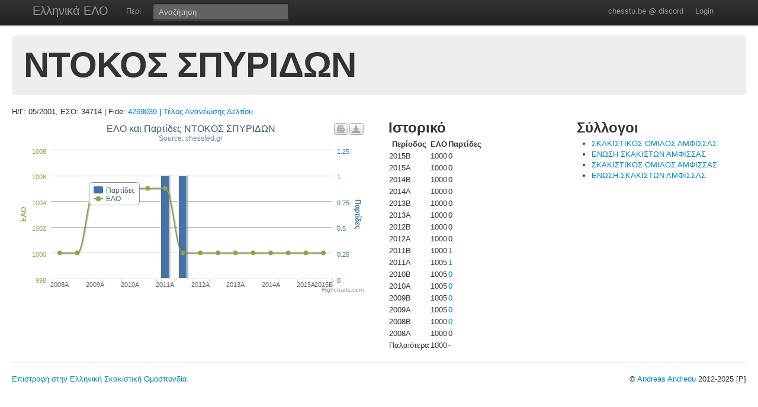

--- FILE ---
content_type: text/html; charset=UTF-8
request_url: https://chesstu.be/eso/player/34714
body_size: 3127
content:
<!doctype html>
<!--[if lt IE 7]> <html class="no-js lt-ie9 lt-ie8 lt-ie7" lang="en"> <![endif]-->
<!--[if IE 7]>    <html class="no-js lt-ie9 lt-ie8" lang="en"> <![endif]-->
<!--[if IE 8]>    <html class="no-js lt-ie9" lang="en"> <![endif]-->
<!--[if gt IE 8]><!--> <html class="no-js" lang="en"> <!--<![endif]-->
<head>
	<meta charset="utf-8">
	<meta http-equiv="X-UA-Compatible" content="IE=edge,chrome=1">

	<title>ΝΤΟΚΟΣ ΣΠΥΡΙΔΩΝ</title>
  <meta name="description" content="Βαθμοί Αξιολόγησης ΕΣΟ">
	<meta name="author" content="Andreas Andreou">

	<meta name="viewport" content="width=device-width">
	
	<link rel="stylesheet" href="/less/style.css" media="screen">
	<link rel="stylesheet" href="/css/eso.css?5" media="screen">
	<link rel="stylesheet" href="/less/print.css" media="print">

	
	<script src="/js/libs/modernizr-2.5.3-respond-1.1.0.min.js"></script>
	<script src="//ajax.googleapis.com/ajax/libs/jquery/1.7.2/jquery.min.js"></script>
	<script>window.jQuery || document.write('<script src="/js/libs/jquery-1.7.2.min.js"><\/script>')</script>
</head>
<body class="page_player" data-page="player">
<!--[if lt IE 7]><p class=chromeframe>Your browser is <em>ancient!</em> <a href="http://browsehappy.com/">Upgrade to a different browser</a> or <a href="http://www.google.com/chromeframe/?redirect=true">install Google Chrome Frame</a> to experience this site.</p><![endif]-->
    <div class="navbar navbar-fixed-top">
      <div class="navbar-inner">
        <div class="container">
          <a class="btn btn-navbar" data-toggle="collapse" data-target=".nav-collapse">
            <span class="icon-bar"></span>
            <span class="icon-bar"></span>
            <span class="icon-bar"></span>
          </a>
          <a class="brand" href="/eso">Ελληνικά ΕΛΟ</a>
          <div class="nav-collapse">
            <ul class="nav">
              <!--li class="active"><a href="/eso">Αρχική</a></li-->
              <li><a href="/eso/about">Περί</a></li>
              <!--li><a href="/eso/contact">Επικοινωνία</a></li-->
            </ul>
<form class="navbar-search pull-left" action="/eso">
  <input type="text" class="box-content search-query" placeholder="Αναζήτηση" name="q" value="">
</form>
<ul class="nav nav-auth">
    <li><a href="https://discord.gg/nJkXgY3CRm" target="_blank" rel="no-opener">chesstu.be @ discord</a></li>
  <li>
    <a href="/auth/discord">Login</a>
  </li>
  </ul>
          </div>
        </div>
      </div>
    </div>

    <div class="container-fluid">

      <div class="hero-unit small">
        <h1>ΝΤΟΚΟΣ ΣΠΥΡΙΔΩΝ</h1>
      </div>

      <div class="row-fluid">
      Η/Γ: 05/2001, ΕΣΟ: 34714 | Fide: <a href="https://ratings.fide.com/profile/4269039" target="_blank">4269039</a>
                          |         <a href="/eso/payments?for=34714">Τέλος Ανανέωσης Δελτίου</a>
                    </div>

      <div class="row-fluid results">
        <div class="span6">
        	<div id="chart_container" style="height: 300px; margin: 0 auto"></div>
        </div>

        <div class="span3">
          <h2>Ιστορικό</h2>
          <table>
          	<tr>
          		<th>Περίοδος</th>
          		<th>ΕΛΟ</th>
          		<th>Παρτίδες</th>
          	</tr>
          	          		<tr>
          			<td>2015B</td>
          			<td>1000</td>
          			<td>
          				          				0          				          			</td>
          		</tr>
          	          		<tr>
          			<td>2015A</td>
          			<td>1000</td>
          			<td>
          				          				0          				          			</td>
          		</tr>
          	          		<tr>
          			<td>2014B</td>
          			<td>1000</td>
          			<td>
          				          				0          				          			</td>
          		</tr>
          	          		<tr>
          			<td>2014A</td>
          			<td>1000</td>
          			<td>
          				          				0          				          			</td>
          		</tr>
          	          		<tr>
          			<td>2013B</td>
          			<td>1000</td>
          			<td>
          				          				0          				          			</td>
          		</tr>
          	          		<tr>
          			<td>2013A</td>
          			<td>1000</td>
          			<td>
          				          				0          				          			</td>
          		</tr>
          	          		<tr>
          			<td>2012B</td>
          			<td>1000</td>
          			<td>
          				          				0          				          			</td>
          		</tr>
          	          		<tr>
          			<td>2012A</td>
          			<td>1000</td>
          			<td>
          				          				0          				          			</td>
          		</tr>
          	          		<tr>
          			<td>2011B</td>
          			<td>1000</td>
          			<td>
          				          				<a href="/eso/playergames/34714/2011B">1</a>
          				          			</td>
          		</tr>
          	          		<tr>
          			<td>2011A</td>
          			<td>1005</td>
          			<td>
          				          				<a href="/eso/playergames/34714/2011A">1</a>
          				          			</td>
          		</tr>
          	          		<tr>
          			<td>2010B</td>
          			<td>1005</td>
          			<td>
          				          				<a href="/eso/playergames/34714/2010B">0</a>
          				          			</td>
          		</tr>
          	          		<tr>
          			<td>2010A</td>
          			<td>1005</td>
          			<td>
          				          				<a href="/eso/playergames/34714/2010A">0</a>
          				          			</td>
          		</tr>
          	          		<tr>
          			<td>2009B</td>
          			<td>1005</td>
          			<td>
          				          				<a href="/eso/playergames/34714/2009B">0</a>
          				          			</td>
          		</tr>
          	          		<tr>
          			<td>2009A</td>
          			<td>1005</td>
          			<td>
          				          				<a href="/eso/playergames/34714/2009A">0</a>
          				          			</td>
          		</tr>
          	          		<tr>
          			<td>2008B</td>
          			<td>1000</td>
          			<td>
          				          				<a href="/eso/playergames/34714/2008B">0</a>
          				          			</td>
          		</tr>
          	          		<tr>
          			<td>2008A</td>
          			<td>1000</td>
          			<td>
          				          				0          				          			</td>
          		</tr>
          	          	<tr>
          		<td>Παλαιότερα</th>
          		<td>1000</th>
          		<td>-</th>
          	</tr>
          </table>
        </div>

        <div class="span3">
          <h2>Σύλλογοι</h2>
          <ul>
                        <li><a href="/eso/club/00341">ΣΚΑΚΙΣΤΙΚΟΣ ΟΜΙΛΟΣ ΑΜΦΙΣΣΑΣ</a></li>
                      	          	<li><a href="/eso/club/00337">ΕΝΩΣΗ ΣΚΑΚΙΣΤΩΝ ΑΜΦΙΣΣΑΣ</a> <!--[2010B]--></li>
          	          	<li><a href="/eso/club/00341">ΣΚΑΚΙΣΤΙΚΟΣ ΟΜΙΛΟΣ ΑΜΦΙΣΣΑΣ</a> <!--[2010B]--></li>
          	          	<li><a href="/eso/club/00337">ΕΝΩΣΗ ΣΚΑΚΙΣΤΩΝ ΑΜΦΙΣΣΑΣ</a> <!--[2009B]--></li>
          	
          </ul>
        </div>

      </div>

      <div class="row-fluid results">
      </div>

      <hr>


<footer class="mt-8">
  <div style="float:left;"><a href="http://www.chessfed.net">Επιστροφή στην Ελληνική Σκακιστική Ομοσπονδία</a></div>
  <div style="float:right;">&copy; <a href="http://www.linkedin.com/in/andreasandreou" target="_blank">Andreas Andreou</a> 2012-2025
  [P]  </div>
</footer>

    </div>

		<script type="text/javascript">
		$(function () {
    var chart;
    var xLabelIndex = 0;
    var xLabelCount = 16;
    var xLabelStep = 0;

    if (xLabelCount > 12) {
      xLabelStep = 2;
    }
    if (xLabelCount > 20) {
      xLabelStep = 4;
    }
    if (xLabelCount > 30) {
      xLabelStep = 6;
    }

    $(document).ready(function() {
        chart = new Highcharts.Chart({
            chart: {
                renderTo: 'chart_container',
                zoomType: 'xy'
            },
            title: {"text":"\u0395\u039b\u039f \u03ba\u03b1\u03b9 \u03a0\u03b1\u03c1\u03c4\u03af\u03b4\u03b5\u03c2 \u039d\u03a4\u039f\u039a\u039f\u03a3 \u03a3\u03a0\u03a5\u03a1\u0399\u0394\u03a9\u039d"},
            subtitle: {
                text: 'Source: chessfed.gr'
            },
            xAxis: [{
                categories: ['2008A','2008B','2009A','2009B','2010A','2010B','2011A','2011B','2012A','2012B','2013A','2013B','2014A','2014B','2015A','2015B'],
                labels: {
                  formatter: function() {
                    if (this.isFirst) {
                      xLabelIndex = 0;
                    } else {
                      xLabelIndex++;
                    }
                    if (xLabelStep > 0 && !this.isLast && (xLabelIndex % xLabelStep) != 0) {
                      return "";
                    }
                    return this.value;
                  }
                }
            }],
            yAxis: [{ // Primary yAxis
                labels: {
                    formatter: function() {
                        return this.value;
                    },
                    style: {
                        color: '#89A54E'
                    }
                },
                title: {
                    text: 'ΕΛΟ',
                    style: {
                        color: '#89A54E'
                    }
                }
            }, { // Secondary yAxis
                title: {
                    text: 'Παρτίδες',
                    style: {
                        color: '#4572A7'
                    }
                },
                labels: {
                    formatter: function() {
                        return this.value;
                    },
                    style: {
                        color: '#4572A7'
                    }
                },
                opposite: true
            }],
            tooltip: {
                formatter: function() {
                    return ''+
                        this.x +': '+ this.y +
                        (this.series.name == 'ΕΛΟ' ? '' : (this.y>1?' παρτίδες' : ' παρτίδα'));
                }
            },
            legend: {
                layout: 'vertical',
                align: 'left',
                x: 120,
                verticalAlign: 'top',
                y: 100,
                floating: true,
                backgroundColor: '#FFFFFF'
            },
            series: [ {
                name: 'Παρτίδες',
                color: '#4572A7',
                type: 'column',
                yAxis: 1,
                data: [0,0,0,0,0,0,1,1,0,0,0,0,0,0,0,0]    
            },{
                name: 'ΕΛΟ',
                color: '#89A54E',
                type: 'spline',
                data: [1000,1000,1005,1005,1005,1005,1005,1000,1000,1000,1000,1000,1000,1000,1000,1000]
            }]
        });
    });
    
});
		</script>

<script src="/js/libs/bootstrap/bootstrap.min.js"></script>
<script src="/js/libs/highcharts/highcharts.js"></script>
<script src="/js/libs/highcharts/modules/exporting.js"></script>
<script src="/js/jquery.autocomplete.js"></script>

<script src="/js/eso.js?17"></script>
<script type="text/javascript">
  var _gaq = _gaq || [];
  _gaq.push(['_setAccount', 'UA-6348667-1']);
  _gaq.push(['_trackPageview']);

  (function() {
    var ga = document.createElement('script'); ga.type = 'text/javascript'; ga.async = true;
    ga.src = ('https:' == document.location.protocol ? 'https://ssl' : 'http://www') + '.google-analytics.com/ga.js';
    var s = document.getElementsByTagName('script')[0]; s.parentNode.insertBefore(ga, s);
  })();
</script>
</body>
</html>
